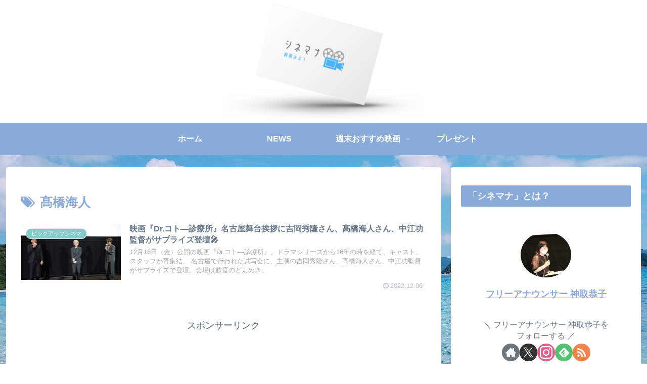

--- FILE ---
content_type: text/html; charset=utf-8
request_url: https://www.google.com/recaptcha/api2/aframe
body_size: -87
content:
<!DOCTYPE HTML><html><head><meta http-equiv="content-type" content="text/html; charset=UTF-8"></head><body><script nonce="riqWxggANECswoGttECSMg">/** Anti-fraud and anti-abuse applications only. See google.com/recaptcha */ try{var clients={'sodar':'https://pagead2.googlesyndication.com/pagead/sodar?'};window.addEventListener("message",function(a){try{if(a.source===window.parent){var b=JSON.parse(a.data);var c=clients[b['id']];if(c){var d=document.createElement('img');d.src=c+b['params']+'&rc='+(localStorage.getItem("rc::a")?sessionStorage.getItem("rc::b"):"");window.document.body.appendChild(d);sessionStorage.setItem("rc::e",parseInt(sessionStorage.getItem("rc::e")||0)+1);localStorage.setItem("rc::h",'1768933741294');}}}catch(b){}});window.parent.postMessage("_grecaptcha_ready", "*");}catch(b){}</script></body></html>